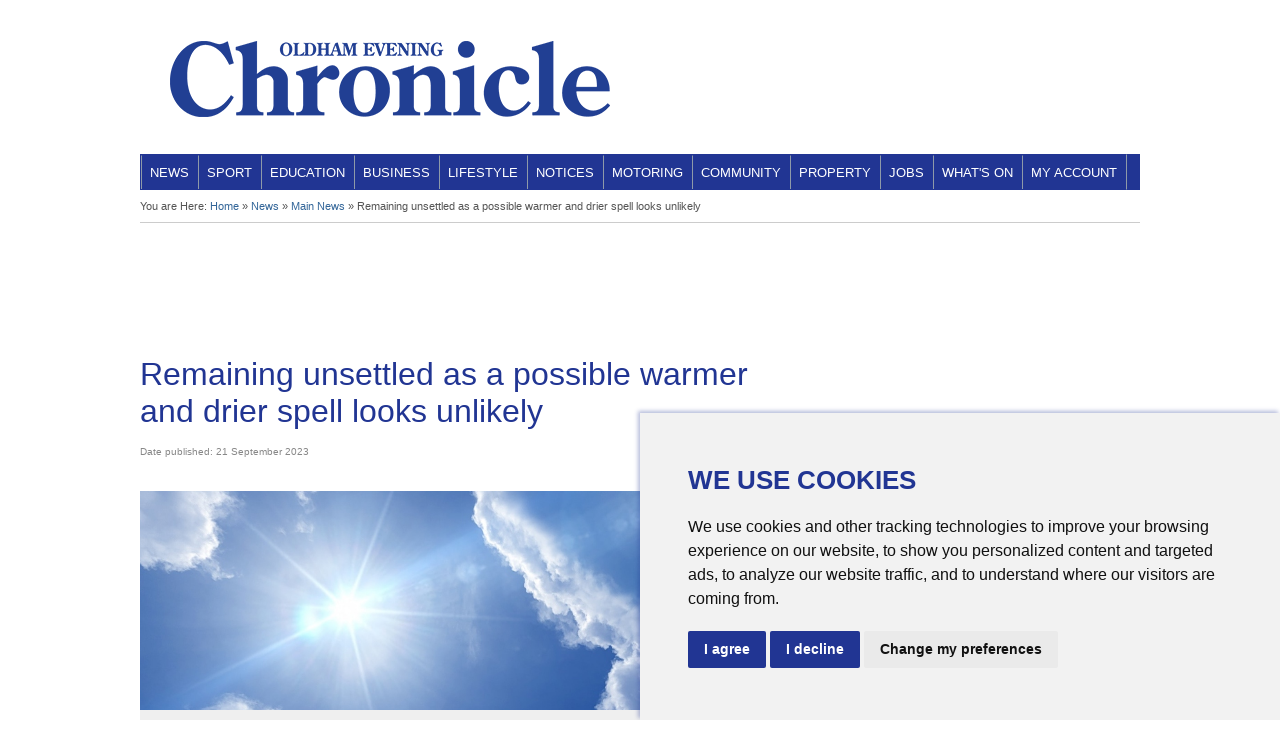

--- FILE ---
content_type: text/html
request_url: https://www.oldham-chronicle.co.uk/news-features/139/main-news/153437/remaining-unsettled-as-a-possible-warmer-and-drier-spell-looks-unlikely
body_size: 38976
content:

<!doctype html>
<html lang="en-gb" class="no-js">
<head>
	<meta charset="UTF-8">
	<meta name="viewport" content="width=device-width, initial-scale=1">
	
      <script data-cookieconsent="ignore">
        window.dataLayer = window.dataLayer || [];
        function gtag() {
            dataLayer.push(arguments);
        }
        gtag("consent", "default", {
          ad_storage: "denied",
          ad_user_data: "denied",
          ad_personalization: "denied",
          analytics_storage: "denied",
        });
    </script>

			<script type="text/javascript" src="https://www.termsfeed.com/public/cookie-consent/4.1.0/cookie-consent.js"></script>
			<script type="text/javascript">
			document.addEventListener('DOMContentLoaded', function () {
			var cclink = '<a class="cc-persistent" href="#" id="open_preferences_center">Privacy</a>';
			document.body.insertAdjacentHTML("beforeEnd", cclink);
			// cookieconsent.run({"notice_banner_type":"simple","consent_type":"express","palette":"light","language":"en","website_name":"Oldham Chronicle","cookies_policy_url":"https://www.oldham-chronicle.co.uk/home/cookies","change_preferences_selector":"#changePreferences"});
      cookieconsent.run({
        "notice_banner_type":"simple",
        "consent_type":"express",
        "palette":"light",
        "language":"en",
        "page_load_consent_levels":["strictly-necessary"],
        "notice_banner_reject_button_hide":false,
        "preferences_center_close_button_hide":false,
        "page_refresh_confirmation_buttons":false,
        "website_name":"Oldham Chronicle",
        "website_privacy_policy_url":"https://www.oldham-chronicle.co.uk/home/cookies",
        "callbacks": {
          "scripts_specific_loaded": (level) => {
            switch(level) {
              case "targeting": 
                console.log('setting targeting consent');
                gtag('consent', 'update', {
                  ad_storage: 'granted',
                  ad_user_data: 'granted',
                  ad_personalization: 'granted',
                  analytics_storage: 'granted',
                  });
                  break;
              }
          },
          },
        "callbacks_force": true
        });
			});
			</script>

		
			<script type='text/plain' data-cookie-consent='targeting' async src="https://pagead2.googlesyndication.com/pagead/js/adsbygoogle.js"></script>
			<script type='text/plain' data-cookie-consent='targeting' async src='https://www.googletagservices.com/tag/js/gpt.js'></script>
		
			<script type='text/plain' data-cookie-consent='targeting' async src='/LocalConfig/fbpx.js'></script>		
		
	<title>Oldham  News | Main News | Remaining unsettled as a possible warmer and drier spell looks unlikely - Oldham Chronicle</title>
	<meta name="description" content="After a lovely dry, hot at times, and sunny start to September, it’s well and truly paying us back with some proper..." />
	<meta name="keywords" content="Oldham  News, Main News, Oldham Chronicle" />
	<meta name="pubdate" content="20230921" />

	
<script type="application/ld+json">
{
	"@context": "https://schema.org",
	"@type": "NewsArticle",
	"headline": "Remaining unsettled as a possible warmer and drier spell looks unlikely",
	
	"image": [
		"https://www.oldham-chronicle.co.uk/uploads/f2/news/img/2023921_132449.jpg"
	],
	
	"datePublished": "2023-09-21T13:19:51Z",
	"author":[{
		"@type": "Organization",
		"name": "Oldham Chronicle",
		"url": "https://www.oldham-chronicle.co.uk"
	}]
}
</script>
	

	    <!--
	    <PageMap>
	        <DataObject type="date">
	            <Attribute name="displaydate" value="21 September 2023"/>
	            <Attribute name="sdate" value="20230921"/>
	        </DataObject>
			<DataObject type="article">
				<Attribute name="headline" value="Remaining unsettled as a possible warmer and drier spell looks unlikely"/>
				<Attribute name="category" value="News"/>
			</DataObject>
			
	        <DataObject type="thumbnail">
	            <Attribute name="src" value="https://www.oldham-chronicle.co.uk/uploads/f2/news/img/thumb_2023921_132449.jpg"/>
	            <Attribute name="width" value="100"/>
	        </DataObject>
	        
	    </PageMap>
	    --> 


	<meta name="twitter:card" content="summary_large_image" />
	<meta name="twitter:site" content="@oldhamchronicle" />
	<meta name="twitter:title" content="Remaining unsettled as a possible warmer and drier spell looks..." />
	<meta name="twitter:image:alt" content="Today has been a better day than the last two with bright spells" />
	<meta property="og:image" content="https://www.oldham-chronicle.co.uk/uploads/f2/news/img/2023921_132449.jpg" />
	<meta property="og:title" content="Remaining unsettled as a possible warmer and drier spell looks unlikely" />
	<meta property="og:description" content="After a lovely dry, hot at times, and sunny start to September, it’s well and truly paying us back with some proper..." />
	<meta property="og:url" content="https://www.oldham-chronicle.co.uk/news-features/139/main-news/153437/remaining-unsettled-as-a-possible-warmer-and-drier-spell-looks-unlikely" />
	<meta property="og:type" content="article" />
	

	<meta name="headline" content="Remaining unsettled as a possible warmer and drier spell looks unlikely" />
	<link rel="canonical" href="https://www.oldham-chronicle.co.uk/news-features/139/main-news/153437/remaining-unsettled-as-a-possible-warmer-and-drier-spell-looks-unlikely">


<link href="/css/site.css?v=1.729" rel="stylesheet" type="text/css" />

	<link rel="preload" href="/LocalCSS/styles.css?v=1.729" as="style" onload="this.onload=null;this.rel='stylesheet'">
	<noscript><link rel="stylesheet" href="/LocalCSS/styles.css?v=1.729"></noscript>

<script defer src="https://ajax.googleapis.com/ajax/libs/jquery/3.5.1/jquery.min.js" integrity="sha384-ZvpUoO/+PpLXR1lu4jmpXWu80pZlYUAfxl5NsBMWOEPSjUn/6Z/hRTt8+pR6L4N2" crossorigin="anonymous"></script>
<script defer src="/Includes/js/modernizr-latest.min.js"></script>
<script defer src="/includes/js/site.js?v=1.729"></script>


	<script defer src="/includes/js/jquery.fitvids.js"></script>
	
<link rel="preload" href="https://netdna.bootstrapcdn.com/font-awesome/3.2.1/css/font-awesome.css" as="style" integrity="sha384-AffZlgbG7cpfFC8c+2YXeerKP7qKEeiLt9gnzEj9V6OSxGFRkjur9nroezRkdhLk" crossorigin="anonymous" onload="this.onload=null;this.rel='stylesheet'">
<noscript><link rel="stylesheet" href="https://netdna.bootstrapcdn.com/font-awesome/3.2.1/css/font-awesome.css"></noscript>	
	<link rel="preload" href="/common/includes/colorbox/colorbox.css" as="style" onload="this.onload=null;this.rel='stylesheet'">
	
	<style type="text/css">
		
		
		.gallery-box img {width:auto; max-width:100%;}
		
		#article .rc-item .rc-headline {font-size:13px !important; line-height:17px !important; font-family: inherit !important; margin-bottom: 10px !important;}
		
		.social {margin-bottom: 3em;}
		
		.social .facebook {margin-top: 0;}
		.strong {font-weight:bold}
		p.reuse {margin:0 5px 0 0}
		@media screen and (max-width:560px) {
			div.pad {margin-right: 2%;margin-left: 2%;}				
		}
		.newscontent img {height:auto !important;} /*override cke style*/
		.buyphoto {font-size:0.7rem;margin-bottom: -0.5rem;}
		.newsarticle .teads-inread {margin: 25px 0px !important;}
	</style>

	<script>
	  var setTargeting = {};
	  setTargeting["newscat"] = "News";
	  setTargeting["newsID"] = "153437";
	  var doubleMpu = true;
	</script>
	<script type='text/plain' data-cookie-consent='targeting' defer src="/includes/js/ads/googleads/newsarticles"></script>
</head>
<body class="newsarticle catNews">
	<div class="outer">
	
	<script async src="https://www.googletagmanager.com/gtag/js?id=G-3V66R4759P"></script>
	<script>
	window.dataLayer = window.dataLayer || [];
	function gtag(){dataLayer.push(arguments);}
	gtag('js', new Date());

	gtag('config', 'G-3V66R4759P');
	</script>
	
	<!-- Google Tag Manager (noscript) -->
	<noscript><iframe src="https://www.googletagmanager.com/ns.html?id=GTM-KWZ2L42"
	height="0" width="0" style="display:none;visibility:hidden"></iframe></noscript>
	<!-- End Google Tag Manager (noscript) -->
	
<div id="fb-root"></div>
<script type='text/plain' data-cookie-consent='tracking' src="/includes/js/fb-sdk.js"></script>
	
	<div class="wrap group">
	
	<div id="skin">

	</div>


<div class="header wrap group">

			
		<div class="bannerad">
			<div id="bannerad">
	
		 <div id="banner">
		  </div>
	
	</div>



		</div>		
	
	<div class="headlogo">
		<a href="/" accesskey="1"><img width="440" height="80" alt="Oldham Chronicle Logo" title="Oldham Chronicle Logo" srcset="/media/logos/oldham_chronicle_logo.png 1x, /media/logos/oldham_chronicle_logo.2x.png 2x" src="/media/logos/oldham_chronicle_logo.png" /></a>
	</div>
	<div class="clear"></div>
</div>	
	</div>
	<div class="wrap group">
	

<div id="pull"><a href="#">Menu</a></div>
  
<div class="menuv2 notouch">
  <ul class="group">
    
    <li><a href="#" class="drop">News</a>
      <div class="dropdown one_column">
        <div class="col_1">
         <!--  <div class="h2">Categories</div> -->
          <ul>
                    
            <li><a href="/news-features/139/news">Main News</a></li>
            <li><a href="/news-features/142/community">Community News</a></li>  
            <li><a href="/news-features/143/letters-to-the-editor">Letters To The Editor</a></li>
            <li><a href="/editions/">Latest Issue</a></li>  
            <li><a href="/news-features/168/summer">Summer of Creativity</a></li>  
            
            <li><a href="/local/how-to-buy-photos">How to Buy Photos</a></li>           
            <li><a href="/local/how-to-complain">How to Complain</a></li>           
            <li><a href="/local/submit-news">Submit News</a></li>
          </ul>
          
          <div class="h2">Search </div>
          <form class="search" action="/news-features/news-archives" method="get">
            <input type="hidden" name="type" value="News" />
            <input type="hidden" name="searchtype" value="Phrase">            
            <input type="search" name="Criteria" placeholder="Search News" class="searchinput" maxlength="50" />
            <input type="submit" class="nav-submit" value="Go" />
          </form>
        </div>

      </div>
    </li>



    <li><a href="#" class="drop">Sport</a>
    <div class="dropdown one_column">
      <div class="col_1">
        <ul>
          <li><a href="/news-features/157/latics">Latics</a></li>          
          <li><a href="/news-features/158/roughyeds">Roughyeds</a></li>          
          <li><a href="/news-features/141/local-sport">Local Sport</a></li>             
        </ul>
        <div class="h2">Search Sport news </div>
        <form class="search" action="/news-features/news-archives" method="get">
          <input type="hidden" name="type" value="News" />
          <input type="hidden" name="searchtype" value="Phrase">
          <input type="hidden" name="CatID" value="141">
          <input type="search" name="Criteria" placeholder="Search" class="searchinput" maxlength="50" />
          <input type="submit" class="nav-submit" value="Go" />
        </form>
      </div>
    </div>
    </li>

    <li><a href="/news-features/149/education">Education</a></li>  

    <li><a href="#" class="drop">Business</a>
      <div class="dropdown one_column">
        <div class="col_1">          
          <ul>
            <li><a href="/business/local-updates">Local Business COVID-19 Update</a></li>
            <li><a href="/magazines/business-edge">Oldham Business Edge Magazine</a></li>
            <li><a href="/news-features/140/business">Business News</a></li>  
            <li><a href="/business">Business Search A-Z</a></li>
            <li><a href="https://www.oldham-chronicle.co.uk/local/advertising/listings">Submit Your Listing</a></li>  
          </ul>
        </div>
      </div>
    </li>

    <li><a href="#" class="drop">Lifestyle</a>
      <div class="dropdown one_column">
        <div class="col_1">          
          <ul>                  
           
            <li><a href="/news-features/163/lifestyle-saddleworth">Saddleworth Show</a></li> 
            
            <li><a href="/news-features/152/lifestyle-food">Chronicle Food</a></li> 
            
            <li><a href="/news-features/167/lifestyle-ask-citizens-advice">Citizen's Advice</a></li> 
            
            <li><a href="/news-features/171/lifestyle-wine">Tim's Tipples</a></li> 
            
            <li><a href="/news-features/172/lifestyle-wheelers-wheels">Wheeler's Wheels</a></li> 
            
            <li><a href="/news-features/156/lifestyle-music">Music</a></li> 
            
            <li><a href="/news-features/153/lifestyle-health">Health</a></li> 
            
            <li><a href="/news-features/176/lifestyle-from-the-archive">From the Archive</a></li> 
            
            <li><a href="/news-features/173/lifestyle-books">Chronicle Books</a></li> 
            
            <li><a href="/news-features/174/lifestyle-fashion">Chronicle Style</a></li> 
            
            <li><a href="/news-features/177/lifestyle-quiz">Quiz</a></li> 
            
          </ul>
        </div>
      </div>
    </li>

    <li><a href="#" class="drop">Notices</a>
      <div class="dropdown one_column">
        <div class="col_1">
          <!-- <div class="h2">Categories</div> -->
          <ul>      
            <li><a href="/news-features/146/notices-family-notices">Family Notices</a></li>  
            <li><a href="/news-features/145/notices-public-notices">Public Notices</a></li>
            <li><a href="https://www.oldham-chronicle.co.uk/local/advertising/family-notices">Submit Notice</a></li>  
          </ul>
        </div>
      </div>
    </li>

    <li><a href="/news-features/151/motoring">Motoring</a></li>

    <li><a href="/community" class="drop">Community</a>
      <div class="dropdown">
        <div class="col_1">
          <ul>
            <li><a href="/community">Oldham  Community Groups</a></li>
            <li><a href="/community/categories">Community Groups A-Z</a></li>
            
          </ul>
        <div class='h2'>Quick Search </div>
         <form class="search" action="/community/search" method="get">
          <input name="searchtype" type="hidden" value="text" />      
            <input type="search" name="bc" placeholder="Quick search" class="searchinput" maxlength="30" />
            <input type="submit" class="nav-submit" value="Go" />
          </form> 
        </div>
      </div>
    </li>

    <li><a href="/classifieds/property" class="drop">Property</a>
      <div class="dropdown three_columns alignright">
        <div class="col_1">
          <div class="h2">Property Search</div>
          <ul>
            <li><a href="/classifieds/property">Residential Property</a></li>
            <li><a href="/classifieds/commercial-property">Commercial Property</a></li>
          </ul>
        </div>
        <div class="col_1">
          <div class="h2">Property Email Alerts</div>
          <ul>
            <li><a href="https://www.oldham-chronicle.co.uk/classifieds/property/alerts/login">Alert Login</a></li>
            <li><a href="https://www.oldham-chronicle.co.uk/classifieds/property/alerts/register">Sign Up</a></li>
          </ul>
        </div>
        <div class="col_1">
          <div class="h2">Advertise</div>
          <ul>
            <li><a href="/local/advertising/property">Advertise Your Property</a></li>
          </ul>
        <div class="h2">Quick Search </div>
         <form class="search" action="/classifieds/property/search" method="get">
          <input name="searchtype" type="hidden" value="text" />      
            <input type="search" name="kw" placeholder="Quick search" class="searchinput" maxlength="50" />
            <input type="submit" class="nav-submit" value="Go" />
          </form> 
        </div>        
      </div>
    </li>

  <li><a href="/classifieds/jobs" class="drop">Jobs</a>
      <div class="dropdown three_columns alignright">
        <div class="col_1">
          <div class="h2">Job Listings</div>
          <ul>
            <li><a href="/classifieds/jobs">Find Your Ideal Job!</a></li>
          </ul>
        </div>
        <div class="col_1">
          <div class="h2">Job Email Alerts</div>
          <ul>
            <li><a href="https://www.oldham-chronicle.co.uk/classifieds/jobs/alerts/login">Alert Login</a></li>
            <li><a href="https://www.oldham-chronicle.co.uk/classifieds/jobs/alerts/register">Sign Up</a></li>
          </ul>
        </div>
        <div class="col_1">
          <div class="h2">Advertise</div>
          <ul>
            <li><a href="https://www.oldham-chronicle.co.uk/local/advertising/jobs">Advertise Your Job</a></li>
          </ul>
         <div class="h2">Quick Search </div>
         <form class="search" action="/classifieds/jobs/search" method="get">
          <input name="searchtype" type="hidden" value="text" />      
            <input type="search" name="kw" placeholder="Quick search" class="searchinput" maxlength="50" />
            <input type="submit" class="nav-submit" value="Go" />
          </form>           
        </div>
      </div>
    </li>

  <li><a href="/events" class="drop">What's On</a>
      <div class="dropdown one_column alignright">
        <div class="col_1">
          <ul>
          <li><a href="/events">What's On Diary</a></li>
           <li><a href="https://www.oldham-chronicle.co.uk/events/submit">Submit Your Event</a></li>
          </ul>
        </div>
      </div>
    </li>


    <li><a href="https://www.oldham-chronicle.co.uk/my-account">My Account</a></li>
    
  </ul>
</div>
  
<div class="menuv2 touch">
  <ul class="group">
    
    <li><a href="#" class="drop">News</a>
      <div class="dropdown one_column">
        <div class="col_1">
         <!--  <div class="h2">Categories</div> -->
          <ul>
                    
            <li><a href="/news-features/139/news">Main News</a></li>
            <li><a href="/news-features/142/community">Community News</a></li>  
            <li><a href="/news-features/143/letters-to-the-editor">Letters To The Editor</a></li>
            <li><a href="/editions/">Latest Issue</a></li>  
            <li><a href="/news-features/168/summer">Summer of Creativity</a></li>  
            
            <li><a href="/local/how-to-buy-photos">How to Buy Photos</a></li>           
            <li><a href="/local/how-to-complain">How to Complain</a></li>           
            <li><a href="/local/submit-news">Submit News</a></li>
          </ul>
          
          <div class="h2">Search </div>
          <form class="search" action="/news-features/news-archives" method="get">
            <input type="hidden" name="type" value="News" />
            <input type="hidden" name="searchtype" value="Phrase">            
            <input type="search" name="Criteria" placeholder="Search News" class="searchinput" maxlength="50" />
            <input type="submit" class="nav-submit" value="Go" />
          </form>
        </div>

      </div>
    </li>



    <li><a href="#" class="drop">Sport</a>
    <div class="dropdown one_column">
      <div class="col_1">
        <ul>
          <li><a href="/news-features/157/latics">Latics</a></li>          
          <li><a href="/news-features/158/roughyeds">Roughyeds</a></li>          
          <li><a href="/news-features/141/local-sport">Local Sport</a></li>             
        </ul>
        <div class="h2">Search Sport news </div>
        <form class="search" action="/news-features/news-archives" method="get">
          <input type="hidden" name="type" value="News" />
          <input type="hidden" name="searchtype" value="Phrase">
          <input type="hidden" name="CatID" value="141">
          <input type="search" name="Criteria" placeholder="Search" class="searchinput" maxlength="50" />
          <input type="submit" class="nav-submit" value="Go" />
        </form>
      </div>
    </div>
    </li>

    <li><a href="/news-features/149/education">Education</a></li>  

    <li><a href="#" class="drop">Business</a>
      <div class="dropdown one_column">
        <div class="col_1">          
          <ul>
            <li><a href="/business/local-updates">Local Business COVID-19 Update</a></li>
            <li><a href="/magazines/business-edge">Oldham Business Edge Magazine</a></li>
            <li><a href="/news-features/140/business">Business News</a></li>  
            <li><a href="/business">Business Search A-Z</a></li>
            <li><a href="https://www.oldham-chronicle.co.uk/local/advertising/listings">Submit Your Listing</a></li>  
          </ul>
        </div>
      </div>
    </li>

    <li><a href="#" class="drop">Lifestyle</a>
      <div class="dropdown one_column">
        <div class="col_1">          
          <ul>                  
           
            <li><a href="/news-features/163/lifestyle-saddleworth">Saddleworth Show</a></li> 
            
            <li><a href="/news-features/152/lifestyle-food">Chronicle Food</a></li> 
            
            <li><a href="/news-features/167/lifestyle-ask-citizens-advice">Citizen's Advice</a></li> 
            
            <li><a href="/news-features/171/lifestyle-wine">Tim's Tipples</a></li> 
            
            <li><a href="/news-features/172/lifestyle-wheelers-wheels">Wheeler's Wheels</a></li> 
            
            <li><a href="/news-features/156/lifestyle-music">Music</a></li> 
            
            <li><a href="/news-features/153/lifestyle-health">Health</a></li> 
            
            <li><a href="/news-features/176/lifestyle-from-the-archive">From the Archive</a></li> 
            
            <li><a href="/news-features/173/lifestyle-books">Chronicle Books</a></li> 
            
            <li><a href="/news-features/174/lifestyle-fashion">Chronicle Style</a></li> 
            
            <li><a href="/news-features/177/lifestyle-quiz">Quiz</a></li> 
            
          </ul>
        </div>
      </div>
    </li>

    <li><a href="#" class="drop">Notices</a>
      <div class="dropdown one_column">
        <div class="col_1">
          <!-- <div class="h2">Categories</div> -->
          <ul>      
            <li><a href="/news-features/146/notices-family-notices">Family Notices</a></li>  
            <li><a href="/news-features/145/notices-public-notices">Public Notices</a></li>
            <li><a href="https://www.oldham-chronicle.co.uk/local/advertising/family-notices">Submit Notice</a></li>  
          </ul>
        </div>
      </div>
    </li>

    <li><a href="/news-features/151/motoring">Motoring</a></li>

    <li><a href="/community" class="drop">Community</a>
      <div class="dropdown">
        <div class="col_1">
          <ul>
            <li><a href="/community">Oldham  Community Groups</a></li>
            <li><a href="/community/categories">Community Groups A-Z</a></li>
            
          </ul>
        <div class='h2'>Quick Search </div>
         <form class="search" action="/community/search" method="get">
          <input name="searchtype" type="hidden" value="text" />      
            <input type="search" name="bc" placeholder="Quick search" class="searchinput" maxlength="30" />
            <input type="submit" class="nav-submit" value="Go" />
          </form> 
        </div>
      </div>
    </li>

    <li><a href="/classifieds/property" class="drop">Property</a>
      <div class="dropdown three_columns alignright">
        <div class="col_1">
          <div class="h2">Property Search</div>
          <ul>
            <li><a href="/classifieds/property">Residential Property</a></li>
            <li><a href="/classifieds/commercial-property">Commercial Property</a></li>
          </ul>
        </div>
        <div class="col_1">
          <div class="h2">Property Email Alerts</div>
          <ul>
            <li><a href="https://www.oldham-chronicle.co.uk/classifieds/property/alerts/login">Alert Login</a></li>
            <li><a href="https://www.oldham-chronicle.co.uk/classifieds/property/alerts/register">Sign Up</a></li>
          </ul>
        </div>
        <div class="col_1">
          <div class="h2">Advertise</div>
          <ul>
            <li><a href="/local/advertising/property">Advertise Your Property</a></li>
          </ul>
        <div class="h2">Quick Search </div>
         <form class="search" action="/classifieds/property/search" method="get">
          <input name="searchtype" type="hidden" value="text" />      
            <input type="search" name="kw" placeholder="Quick search" class="searchinput" maxlength="50" />
            <input type="submit" class="nav-submit" value="Go" />
          </form> 
        </div>        
      </div>
    </li>

  <li><a href="/classifieds/jobs" class="drop">Jobs</a>
      <div class="dropdown three_columns alignright">
        <div class="col_1">
          <div class="h2">Job Listings</div>
          <ul>
            <li><a href="/classifieds/jobs">Find Your Ideal Job!</a></li>
          </ul>
        </div>
        <div class="col_1">
          <div class="h2">Job Email Alerts</div>
          <ul>
            <li><a href="https://www.oldham-chronicle.co.uk/classifieds/jobs/alerts/login">Alert Login</a></li>
            <li><a href="https://www.oldham-chronicle.co.uk/classifieds/jobs/alerts/register">Sign Up</a></li>
          </ul>
        </div>
        <div class="col_1">
          <div class="h2">Advertise</div>
          <ul>
            <li><a href="https://www.oldham-chronicle.co.uk/local/advertising/jobs">Advertise Your Job</a></li>
          </ul>
         <div class="h2">Quick Search </div>
         <form class="search" action="/classifieds/jobs/search" method="get">
          <input name="searchtype" type="hidden" value="text" />      
            <input type="search" name="kw" placeholder="Quick search" class="searchinput" maxlength="50" />
            <input type="submit" class="nav-submit" value="Go" />
          </form>           
        </div>
      </div>
    </li>

  <li><a href="/events" class="drop">What's On</a>
      <div class="dropdown one_column alignright">
        <div class="col_1">
          <ul>
          <li><a href="/events">What's On Diary</a></li>
           <li><a href="https://www.oldham-chronicle.co.uk/events/submit">Submit Your Event</a></li>
          </ul>
        </div>
      </div>
    </li>


    <li><a href="https://www.oldham-chronicle.co.uk/my-account">My Account</a></li>
    
  </ul>
</div>

  
  <div id="breadcrumbs">
    
   <p>You are Here: <a href="/">Home</a>&nbsp;&raquo;&nbsp;<a href="/news-features/">News</a>&nbsp;&raquo;&nbsp;<a href='/news-features/139/news'>Main News</a>&nbsp;&raquo;&nbsp;Remaining unsettled as a possible warmer and drier spell looks unlikely</p>
    
  </div>

	<div class="billboard">
		<div id="bb">
		</div>
	</div>

	<div class="mbanner">
		<div id="mbanner">
		</div>
	</div>
	
	</div>

	
	<div class="wrap group">
		<div class="twocolumns" id="article">
			<a name="maincontent" id="maincontent" accesskey="s"></a>
			
			<div class="pad">
				<h1>Remaining unsettled as a possible warmer and drier spell looks unlikely</h1>
				
		<div id="news-info">
		  <p class="dateonline">
		  
		  <span>Date published: </span>21 September 2023
		</p>
		</div>	

				<div class="side-panel">
					
	<div class="tool-bar"> <a href="/news-features/print/153437" target="_blank" class="print" rel="nofollow"><span>Print</span></a>       
				
	        
			
		</div>

				</div>
				<br class="clear">
				
      <div class="tac">
        <div  class="gallery-box">
          
          	<img src="/uploads/f2/news/img/2023921_132449.jpg" width="250" alt="Today has been a better day than the last two with bright spells" title="Today has been a better day than the last two with bright spells"  class="image-box" />          	
          
          <p class="fs75">Today has been a better day than the last two with bright spells</p>
          
          
        </div>
      </div>
      <p>After a lovely dry, hot at times, and sunny start to September, it&rsquo;s well and truly paying us back with some proper autumnal weather.</p>

<p>Oldham weather expert Jon Baylis reports that we&rsquo;ve had almost two inches of rain in the last 2-3 days, and there&rsquo;s more rain to come, but this time in the form of showers during the rest of the working week.</p>

<p>The national media have reported another &ldquo;Indian Summer&rdquo; is on the way.</p>

<p>Well a) we didn&rsquo;t have an &ldquo;Indian Summer&rdquo; earlier this month so we can&rsquo;t have another and b) there was a possible summer-like spell on the way for the end of the month, but this is now in doubt, and c) we can&rsquo;t have an &ldquo;Indian Summer&rdquo; until we get some widespread frosts first.</p>

<p>Here&#39;s your weather outlook:</p>

<p><strong>Today (Thursday):</strong> A better day than the last two with bright spells and the odd shower on the cards.</p>

<p>It&rsquo;ll be fresher too with a cool start and another chilly night to come.</p>

<p>Winds much lighter than earlier in the week but still breezy.&nbsp;</p>

<p>Max 15&deg;C Min 7&deg;C.</p>

<p><strong>Friday:</strong> Winds will swing more westerly then eventually north-westerly making it feel cool.</p>

<p>Frequent showers are expected, some thundery, and it will be windy, especially during any downpours.&nbsp;</p>

<p>Max 14&deg;C Min 7&deg;C.</p>

<p><strong>Weekend:</strong> Brief ridge of high pressure on Saturday.</p>

<p><strong>Saturday:</strong> A drier day in prospect but with mostly cloudy skies after early brightness.</p>

<p>A little milder, notably overnight, and winds swinging back to south-westerly later.&nbsp;</p>

<p>Max 15&deg;C Min 12&deg;C.</p>

<p><strong>Sunday:</strong> Cloudy but dry to start then wind and rain will arrive leading to a miserable afternoon.</p>

<p>Milder and windy, with 35mph gusts.&nbsp;</p>

<p>Max 18&deg;C Min 14&deg;C.</p>

<p><strong>Outlook:</strong> Temperatures around average, late-teens, and a showery pattern is expected for most of the week.</p>

<p>There were signs of something warmer, drier and settled for the end of the month,&nbsp;but the chances of this happening are now fading fast.</p>

<p>Follow&nbsp;@ChadWeather&nbsp;on X for the latest forecasts and warnings.</p>

<hr />
<p><span style="color:#0e3e67;"><strong><span style="font-size: 14px;">Do you have a story for us? Want to tell us about something going on in and around Oldham? Let us know by emailing <a rel='nofollow' href="mailto:news@oldham-chronicle.co.uk?subject=News%20Story%20From%20Chronicle%20Website">news@oldham-chronicle.co.uk</a> , calling our Oldham-based newsroom on 0161 633 2121 , tweeting us <a rel='nofollow' href="http://twitter.com/oldhamchronicle">@oldhamchronicle</a> or messaging us through our <a rel='nofollow' href="https://www.facebook.com/oldhamchronicle/">Facebook</a> page. All contact will be treated in confidence.</span></strong></span></p>

	
	  <div class="social group">
      <div class="twitter"> <a href="https://twitter.com/share" class="twitter-share-button" data-text="Remaining unsettled as a possible warmer and drier spell looks unlikely" data-count="none" data-via="OldhamChronicle">Tweet</a>

        <script defer type='text/plain' data-cookie-consent='tracking' src="https://platform.twitter.com/widgets.js"></script>
      </div>

      <div class="facebook">
 			<div class="fb-share-button" data-href="https://www.oldham-chronicle.co.uk/news-features/139/main-news/153437/remaining-unsettled-as-a-possible-warmer-and-drier-spell-looks-unlikely" data-layout="button"></div>
      </div>
	  
    </div>


			</div>
			<div class="mpu1mobile"></div>
			<div class="sponmobile"></div>
			
			
			<br class="clear">
									
			<div class="onecolumn">
				<div class="mpu" id="mpu4">
						
				</div>
			</div>
			<div class="onecolumn">		
				<h2 class='spotheadline withborders'>Most Viewed News Stories</h2><div class='spotlightlist'><ul>
<li class='d-flex flex-items-center'><span class='mostviewed' style='float:left; margin: 5px 10px 10px; font-size:21px;'>1</span><a href='/news-features/139/main-news/159940/the-oldhamers-handed-awards-in-kings-new-years-honours-list'>The Oldhamers handed awards in King’s New Year’s Honours List</a>
<div style='clear:both'></div></li><li class='d-flex flex-items-center'><span class='mostviewed' style='float:left; margin: 5px 10px 10px; font-size:21px;'>2</span><a href='/news-features/139/main-news/159967/you-can-score-free-tickets-to-a-latics-game-while-supporting-dr-kershaws-hospice'>You can score free tickets to a Latics game while supporting Dr Kershaw’s Hospice</a>
<div style='clear:both'></div></li><li class='d-flex flex-items-center'><span class='mostviewed' style='float:left; margin: 5px 10px 10px; font-size:21px;'>3</span><a href='/news-features/139/main-news/159986/public-inquiry-announced-into-rail-upgrade-that-could-leave-villages-cut-off-for-months'>Public inquiry announced into rail upgrade that could leave villages ‘cut off’ for months</a>
<div style='clear:both'></div></li><li class='d-flex flex-items-center'><span class='mostviewed' style='float:left; margin: 5px 10px 10px; font-size:21px;'>4</span><a href='/news-features/139/main-news/159971/primary-school-in-uppermill-considers-introducing-new-faithbased-entry-criteria-to-tackle-oversubscription'>Primary school in Uppermill considers introducing new ‘faith-based’ entry criteria to tackle...</a>
<div style='clear:both'></div></li><li class='d-flex flex-items-center'><span class='mostviewed' style='float:left; margin: 5px 10px 10px; font-size:21px;'>5</span><a href='/news-features/139/main-news/159976/tributes-paid-following-death-of-hugely-respected-oldham-community-figure-dale-harris'>Tributes paid following death of hugely respected Oldham community figure Dale Harris</a>
<div style='clear:both'></div></li></ul>
</div>

			</div>
			
		</div>
		<div class="onecolumn lastcolumn admargins">
			<div class="mpu1desktop"></div>
			<div class="mpu" id="mpu1">
				<h4 class="adheader">Advertisement</h4>
			  
			</div>
			<div class="mpu" id="mpu2">
				
			</div>
			
			<div class="buttons" id="buttons">
				<div class='spondesktop'></div><div id='spon'><div class='advert-sponsoredLinkAd'>

			<div class="sponsoredlinkad group">
			
				<a href="/business/adtracking?advertID=2464-4853" target="_blank" rel="noopener noreferrer">
			
				<span class="campaignname">The Knowledge</span>							
				<img src="/uploads/f2/sponsoredlink/sponsored-radE5C32.png" width="94" height="72" alt="The latest education news from the leading schools and colleges across Oldham." />
				<span class="caption">The latest education news from the leading schools and colleges across Oldham.</span>
			
				</a>
			
			</div>

		</div>
<div class='advert-sponsoredLinkAd'>

			<div class="sponsoredlinkad group">
			
				<a href="/business/adtracking?advertID=2432-4811" target="_blank" rel="noopener noreferrer">
			
				<span class="campaignname">Jobs</span>							
				<img src="/uploads/f2/sponsoredlink/sponsored-radF9766.jpg" width="94" height="72" alt="If you're looking for work or for a new challenge search our local job vacancies. Updated daily, by employers and recruitment agencies." />
				<span class="caption">If you're looking for work or for a new challenge search our local job vacancies. Updated daily, by employers and recruitment agencies.</span>
			
				</a>
			
			</div>

		</div>
<div class='advert-sponsoredLinkAd'>

			<div class="sponsoredlinkad group">
			
				<a href="/business/adtracking?advertID=2434-4813" target="_blank" rel="noopener noreferrer">
			
				<span class="campaignname">Family Notices</span>							
				<img src="/uploads/f2/sponsoredlink/sponsored-radA4C40.jpg" width="94" height="72" alt="Anniversaries, Births, Birthdays, Weddings, In Memoriam, Bereavements & Acknowledgements. From just £49+VAT." />
				<span class="caption">Anniversaries, Births, Birthdays, Weddings, In Memoriam, Bereavements & Acknowledgements. From just £49+VAT.</span>
			
				</a>
			
			</div>

		</div>
<div class='advert-sponsoredLinkAd'>

			<div class="sponsoredlinkad group">
			
				<a href="/business/adtracking?advertID=2433-4812" target="_blank" rel="noopener noreferrer">
			
				<span class="campaignname">Events</span>							
				<img src="/uploads/f2/sponsoredlink/sponsored-rad3D254.jpg" width="94" height="72" alt="Local events listed on Oldham Chronicle for the next 7 days. Find something to do with the kids, visit an exhibition, support a charity fundraiser and lots lots more." />
				<span class="caption">Local events listed on Oldham Chronicle for the next 7 days. Find something to do with the kids, visit an exhibition, support a charity fundraiser and lots lots more.</span>
			
				</a>
			
			</div>

		</div>
</div>
			</div>
			<div class="mpu" id="mpu3">
					
			</div>
			
		</div>

		<div class="clear"></div>
		
	<div class="lbf">
		<div id="lbf">
		</div>
	</div>

	<div class="msticky">
		<div id="msticky" class="masthead" style="margin:0 auto; text-align:center; width:100%">
		</div>
	</div>
	
	</div>

	</div> <!-- /outer -->
	
<div class="footer group">
	<p>
	<a href="/" class="touchbutton subtle">Home Page</a> | 
	<a class="touchbutton subtle" href="https://www.oldham-chronicle.co.uk/home/contact-us" accesskey="9">Contact Us</a> |  <a class="touchbutton subtle" href="/local/terms">Terms &amp; Conditions</a> |  <a class="touchbutton subtle" href="/home/cookies">Our use of cookies</a></p>
	
	<p class="footerlogos">
			
	<span class="footerlogo"><img width="124" height="40" loading="lazy" src="/media/images/ipso-124.png?v=0.2" srcset="/media/images/ipso-248.png?v=0.2 2x" alt="Regulated by IPSO" title="Regulated by IPSO" class="ipso"></span>
	
	<p>
	
	<p>&copy; Oldham Chronicle - all rights reserved.<br /></p>    		
</div>

	
	<script defer src="/common/includes/colorbox/jquery.colorbox-min.js"></script>
	
	<script src="/includes/js/idleload.2.5.js"></script>
</body>
</html>





--- FILE ---
content_type: application/javascript
request_url: https://www.oldham-chronicle.co.uk/includes/js/site.js?v=1.729
body_size: 8300
content:
function ga(e,t,o,n,a){console.log("ga to gtag");gtag(t,n,{event_category:o,event_label:a})}function prepareLinks(){if(!document.getElementsByTagName)return!1;for(var e=document.getElementsByTagName("a"),t=0;t<e.length;t++)e[t].className.indexOf("popup400300")>-1&&(e[t].onclick=function(){return popupCenter(this.href,"",400,300),!1}),e[t].className.indexOf("popup360290")>-1&&(e[t].onclick=function(){return popupCenter(this.href,"",360,290),!1}),e[t].className.indexOf("popup500500")>-1&&(e[t].onclick=function(){return popupCenter(this.href,"",500,500),!1}),e[t].className.indexOf("popup500550")>-1&&(e[t].onclick=function(){return popupCenter(this.href,"",500,550),!1}),e[t].className.indexOf("popup450400")>-1&&(e[t].onclick=function(){return popupCenter(this.href,"",450,400),!1}),e[t].className.indexOf("popup550400")>-1&&(e[t].onclick=function(){return popupCenter(this.href,"",550,400),!1}),e[t].className.indexOf("popup530450")>-1&&(e[t].onclick=function(){return popupCenter(this.href,"",530,450),!1}),e[t].className.indexOf("popup500610")>-1&&(e[t].onclick=function(){return popupCenter(this.href,"",500,610),!1}),e[t].className.indexOf("popup750850")>-1&&(e[t].onclick=function(){return popupCenter(this.href,"",750,850),!1});var o=document.getElementsByTagName("a");for(t=0;t<o.length;t++)"popuphelp"==o[t].className&&(o[t].onclick=function(){return popupCenter(this.href,"",600,300),!1})}function popupCenter(e,t,o,n){var a="scrollbars=yes,width="+o+",height="+n+",left="+(screen.width/2-(o/2+10))+",top="+(screen.height/2-(n/2+20));window.open(e,t,a)}function addLoadEvent(e){var t=window.onload;"function"!=typeof window.onload?window.onload=e:window.onload=function(){t(),e()}}jQuery.event.special.touchstart={setup:function(e,t,o){this.addEventListener("touchstart",o,{passive:!t.includes("noPreventDefault")})}},jQuery.event.special.touchmove={setup:function(e,t,o){this.addEventListener("touchmove",o,{passive:!t.includes("noPreventDefault")})}},jQuery.event.special.wheel={setup:function(e,t,o){this.addEventListener("wheel",o,{passive:!0})}},jQuery.event.special.mousewheel={setup:function(e,t,o){this.addEventListener("mousewheel",o,{passive:!0})}},$(document).ready((function(){if($("#pull").click((function(e){e.preventDefault(),$(".menuv2.touch").slideToggle()})),$(".menuv2.touch a.drop").click((function(e){e.preventDefault();var t=$(this).next();"block"!=t.css("display")?($(".menuv2.touch").css("overflow","visible"),$(".menuv2.touch .dropdown").removeClass("visible"),$(".menuv2.touch .dropdown").hide(),t.toggleClass("visible").slideToggle("fast")):t.slideUp("fast")})),$(".togglesearch").length&&$(".searchform").hide(),$(".togglesearch").click((function(){$(".searchform").slideToggle(),$(this).html("Search again"==$(this).html()?"Hide search":"Search again")})),$(".togglesearchevents").length&&$(".toggle").hide(),$(".togglesearchevents").click((function(e){e.preventDefault(),$(".toggle").slideToggle(),$(this).html("Search again"==$(this).html()?"Hide search":"Search again")})),$(".alertstatus input[type=radio]").click((function(){var e=$(this).attr("id"),t=$(".alertstatus span");t.removeClass("alertson alertsoff"),"alertson"==e?t.addClass(e).html("&nbsp;&#x2713; Alert emails will be sent"):t.addClass(e).html("&nbsp;&#x2717; Alert emails will not be sent")})),document.querySelector("#agentcarousel")&&$("#agentcarousel").bxSlider({mode:"fade",auto:!0,pause:3e3,pager:!1,controls:!1,randomStart:!0}),document.querySelector("#jobcarousel")&&jQuery("#jobcarousel").bxSlider({auto:!0,pause:7e3,controls:!1,randomStart:!0}),document.querySelector("#eventcarousel.showCarousel")&&jQuery("#eventcarousel.showCarousel").bxSlider({auto:!0,pause:7e3,controls:!1,randomStart:!0}),document.querySelector(".togglepay")&&document.querySelector(".toggleinvoice")&&($(".togglepay").click((function(){$(".invoice").hide(),$(".sagepay").slideToggle()})),$(".toggleinvoice").click((function(){$(".sagepay").hide(),$(".invoice").slideToggle()}))),document.querySelector("#SaleOrLet")&&$("#SaleOrLet").change((function(){"To Let"==$(this).val()?$("li.let").slideDown():$("li.let").slideUp()})),document.querySelector("#isCharity")&&$("#isCharity").change((function(){this.checked?$("#charityToggle").slideDown():$("#charityToggle").slideUp()})),document.querySelector(".event-submit .togglepremium")&&($(".togglepremium").click((function(){$(".free").hide(),$(".promotion").slideToggle()})),$(".togglefree").click((function(){$(".promotion").hide(),$(".free").slideToggle()}))),document.querySelector("#category-menu")&&$("#category-menu").change((function(){window.location=$(this).val()})),document.querySelector("a.wlink")&&$("a.wlink").click((function(){var e=$(this).attr("id");$.get("/business/click?id="+e)})),document.querySelector("a.elink")&&$("a.elink").click((function(){var e=$(this).attr("id");return $.get("/business/click?id="+e),popupCenter($(this).attr("href"),"",500,560),!1})),document.querySelector("a.mlink")&&$("a.mlink").click((function(){$(this).attr("id");return popupCenter($(this).attr("href"),"",500,560),!1})),document.querySelector("body#contact-us")){var e,t,o=$("#Enquiry"),n=$("span#counter"),a=2e3;o.keyup((function(){t=$(this).val(),(e=a-t.length)<=0?n.addClass("maxreached"):n.removeClass("maxreached"),e<=-1&&$(this).val(t.substr(0,a)),t=$(this).val(),e=a-t.length,n.text(e+" characters remaining")})),$("#Comments").attr("placeholder","(leave blank)")}if(document.querySelector(".fbshare")){var i=$(".fbshare");i.removeAttr("onclick"),i.on("click",(function(){window.open("https://www.facebook.com/sharer/sharer.php?u="+location.href,"sharer","width=626,height=436")}))}if(document.querySelector("#article")&&$("#article").fitVids(),document.querySelector("#pitch")&&document.querySelector(".video")&&$("#pitch,.video").fitVids(),document.querySelector("#lazyloadImages")&&document.querySelector("#article img[data-src]")&&($.lazyLoadXT.autoInit=!1,$("#article img[data-src]").lazyLoadXT()),document.querySelector("#article .cbox")){var r="100%";$(window).width()>=767&&(r="800px"),$(".cbox").colorbox({iframe:!0,width:"90%",maxWidth:"800px",height:"800px",maxHeight:r,scrolling:!0,slideshow:!1})}document.querySelector("#article img[data-canbuy=true]")&&$("img[data-canbuy=true]").each((function(){var e=$(this).data("id"),t=$(this).data("newsid"),o=$(this).data("ref");$("<p class='buyphoto'><a target='_blank' href='/news-features/photo-purchase?ID="+e+"&Ref="+o+"&NewsID="+t+"'>Want to buy this photo?</a><p>").insertBefore(this)}))})),addLoadEvent(prepareLinks),$(document).ready((function(){var e;function t(){var t=$(window).width();if($("#width").html(t),currentSize=t<600?"mobile":t<769?"tablet":"desktop",e!==currentSize){e=currentSize;var o=$("#mpu1"),n=$("#mpu2"),a=$("#spon"),i=$("#adv1"),r=$("#adv2"),l=$("#adv3");t<600?($(".mpu1mobile").length&&!o.find(".adflash").length&&($("#mpu1").remove(),$(".mpu1mobile").append(o)),$(".mpu2mobile").length&&!o.find(".adflash").length&&($("#mpu2").remove(),$(".mpu2mobile").append(n)),$(".sponmobile").length&&($("#spon").remove(),$(".sponmobile").append(a)),$(".adv1mobile").length&&($("#adv1").remove(),$(".adv1mobile").append(i)),$(".adv2mobile").length&&($("#adv2").remove(),$(".adv2mobile").append(r)),$(".adv3mobile").length&&($("#adv3").remove(),$(".adv3mobile").append(l))):t<769?($(".mpu1tablet").length&&!o.find(".adflash").length&&($("#mpu1").remove(),$(".mpu1tablet").append(o)),$(".mpu2tablet").length&&!o.find(".adflash").length&&($("#mpu2").remove(),$(".mpu2tablet").append(n)),$(".spontablet").length&&($("#spon").remove(),$(".spontablet").append(a)),$(".adv1desktop").length&&($("#adv1").remove(),$(".adv1desktop").append(i)),$(".adv2desktop").length&&($("#adv2").remove(),$(".adv2desktop").append(r)),$(".adv3desktop").length&&($("#adv3").remove(),$(".adv3desktop").append(l))):($(".mpu1desktop").length&&!o.find(".adflash").length&&($("#mpu1").remove(),$(".mpu1desktop").append(o)),$(".mpu2desktop").length&&!o.find(".adflash").length&&($("#mpu2").remove(),$(".mpu2desktop").append(n)),$(".spondesktop").length&&($("#spon").remove(),$(".spondesktop").append(a)),$(".adv1desktop").length&&($("#adv1").remove(),$(".adv1desktop").append(i)),$(".adv2desktop").length&&($("#adv2").remove(),$(".adv2desktop").append(r)),$(".adv3desktop").length&&($("#adv3").remove(),$(".adv3desktop").append(l))),t>600&&($(".touch .menuv2.notouch").hide(),$(".no-touch .menuv2.touch").hide())}}t(),$(window).resize((function(){t()}))}));

--- FILE ---
content_type: application/javascript
request_url: https://www.oldham-chronicle.co.uk/Includes/js/modernizr-latest.min.js
body_size: 10824
content:
/*!
 * Modernizr v2.6.2
 * www.modernizr.com
 *
 * Copyright (c) Faruk Ates, Paul Irish, Alex Sexton
 * Available under the BSD and MIT licenses: www.modernizr.com/license/
 */
window.Modernizr=function(e,t,n){var r,o,a,i={},c=t.documentElement,s="modernizr",u=t.createElement(s),l=u.style,d=t.createElement("input"),f=":)",m={}.toString,p=" -webkit- -moz- -o- -ms- ".split(" "),h="Webkit Moz O ms",g=h.split(" "),v=h.toLowerCase().split(" "),y="http://www.w3.org/2000/svg",b={},E={},x={},w=[],S=w.slice,C=function(e,n,r,o){var a,i,u,l,d=t.createElement("div"),f=t.body,m=f||t.createElement("body");if(parseInt(r,10))for(;r--;)(u=t.createElement("div")).id=o?o[r]:s+(r+1),d.appendChild(u);return a=["&#173;",'<style id="s',s,'">',e,"</style>"].join(""),d.id=s,(f?d:m).innerHTML+=a,m.appendChild(d),f||(m.style.background="",m.style.overflow="hidden",l=c.style.overflow,c.style.overflow="hidden",c.appendChild(m)),i=n(d,e),f?d.parentNode.removeChild(d):(m.parentNode.removeChild(m),c.style.overflow=l),!!i},k=(a={select:"input",change:"input",submit:"form",reset:"form",error:"img",load:"img",abort:"img"},function(e,r){r=r||t.createElement(a[e]||"div");var o=(e="on"+e)in r;return o||(r.setAttribute||(r=t.createElement("div")),r.setAttribute&&r.removeAttribute&&(r.setAttribute(e,""),o=M(r[e],"function"),M(r[e],"undefined")||(r[e]=n),r.removeAttribute(e))),r=null,o}),T={}.hasOwnProperty;function N(e){l.cssText=e}function M(e,t){return typeof e===t}function P(e,t){return!!~(""+e).indexOf(t)}function j(e,t){for(var r in e){var o=e[r];if(!P(o,"-")&&l[o]!==n)return"pfx"!=t||o}return!1}function $(e,t,r){var o=e.charAt(0).toUpperCase()+e.slice(1),a=(e+" "+g.join(o+" ")+o).split(" ");return M(t,"string")||M(t,"undefined")?j(a,t):function(e,t,r){for(var o in e){var a=t[e[o]];if(a!==n)return!1===r?e[o]:M(a,"function")?a.bind(r||t):a}return!1}(a=(e+" "+v.join(o+" ")+o).split(" "),t,r)}for(var D in o=M(T,"undefined")||M(T.call,"undefined")?function(e,t){return t in e&&M(e.constructor.prototype[t],"undefined")}:function(e,t){return T.call(e,t)},Function.prototype.bind||(Function.prototype.bind=function(e){var t=this;if("function"!=typeof t)throw new TypeError;var n=S.call(arguments,1),r=function(){if(this instanceof r){var o=function(){};o.prototype=t.prototype;var a=new o,i=t.apply(a,n.concat(S.call(arguments)));return Object(i)===i?i:a}return t.apply(e,n.concat(S.call(arguments)))};return r}),b.flexbox=function(){return $("flexWrap")},b.flexboxlegacy=function(){return $("boxDirection")},b.canvas=function(){var e=t.createElement("canvas");return!(!e.getContext||!e.getContext("2d"))},b.canvastext=function(){return!(!i.canvas||!M(t.createElement("canvas").getContext("2d").fillText,"function"))},b.webgl=function(){return!!e.WebGLRenderingContext},b.touch=function(){var n;return"ontouchstart"in e||e.DocumentTouch&&t instanceof DocumentTouch?n=!0:C(["@media (",p.join("touch-enabled),("),s,")","{#modernizr{top:9px;position:absolute}}"].join(""),(function(e){n=9===e.offsetTop})),n},b.geolocation=function(){return"geolocation"in navigator},b.postmessage=function(){return!!e.postMessage},b.websqldatabase=function(){return!!e.openDatabase},b.indexedDB=function(){return!!$("indexedDB",e)},b.hashchange=function(){return k("hashchange",e)&&(t.documentMode===n||t.documentMode>7)},b.history=function(){return!(!e.history||!history.pushState)},b.draganddrop=function(){var e=t.createElement("div");return"draggable"in e||"ondragstart"in e&&"ondrop"in e},b.websockets=function(){return"WebSocket"in e||"MozWebSocket"in e},b.rgba=function(){return N("background-color:rgba(150,255,150,.5)"),P(l.backgroundColor,"rgba")},b.hsla=function(){return N("background-color:hsla(120,40%,100%,.5)"),P(l.backgroundColor,"rgba")||P(l.backgroundColor,"hsla")},b.multiplebgs=function(){return N("background:url(https://),url(https://),red url(https://)"),/(url\s*\(.*?){3}/.test(l.background)},b.backgroundsize=function(){return $("backgroundSize")},b.borderimage=function(){return $("borderImage")},b.borderradius=function(){return $("borderRadius")},b.boxshadow=function(){return $("boxShadow")},b.textshadow=function(){return""===t.createElement("div").style.textShadow},b.opacity=function(){var e,t;return e="opacity:.55",N(p.join(e+";")+(t||"")),/^0.55$/.test(l.opacity)},b.cssanimations=function(){return $("animationName")},b.csscolumns=function(){return $("columnCount")},b.cssgradients=function(){var e="background-image:";return N((e+"-webkit- ".split(" ").join("gradient(linear,left top,right bottom,from(#9f9),to(white));"+e)+p.join("linear-gradient(left top,#9f9, white);"+e)).slice(0,-e.length)),P(l.backgroundImage,"gradient")},b.cssreflections=function(){return $("boxReflect")},b.csstransforms=function(){return!!$("transform")},b.csstransforms3d=function(){var e=!!$("perspective");return e&&"webkitPerspective"in c.style&&C("@media (transform-3d),(-webkit-transform-3d){#modernizr{left:9px;position:absolute;height:3px;}}",(function(t,n){e=9===t.offsetLeft&&3===t.offsetHeight})),e},b.csstransitions=function(){return $("transition")},b.fontface=function(){var e;return C('@font-face {font-family:"font";src:url("https://")}',(function(n,r){var o=t.getElementById("smodernizr"),a=o.sheet||o.styleSheet,i=a?a.cssRules&&a.cssRules[0]?a.cssRules[0].cssText:a.cssText||"":"";e=/src/i.test(i)&&0===i.indexOf(r.split(" ")[0])})),e},b.generatedcontent=function(){var e;return C(["#",s,"{font:0/0 a}#",s,':after{content:"',f,'";visibility:hidden;font:3px/1 a}'].join(""),(function(t){e=t.offsetHeight>=3})),e},b.video=function(){var e=t.createElement("video"),n=!1;try{(n=!!e.canPlayType)&&((n=new Boolean(n)).ogg=e.canPlayType('video/ogg; codecs="theora"').replace(/^no$/,""),n.h264=e.canPlayType('video/mp4; codecs="avc1.42E01E"').replace(/^no$/,""),n.webm=e.canPlayType('video/webm; codecs="vp8, vorbis"').replace(/^no$/,""))}catch(e){}return n},b.audio=function(){var e=t.createElement("audio"),n=!1;try{(n=!!e.canPlayType)&&((n=new Boolean(n)).ogg=e.canPlayType('audio/ogg; codecs="vorbis"').replace(/^no$/,""),n.mp3=e.canPlayType("audio/mpeg;").replace(/^no$/,""),n.wav=e.canPlayType('audio/wav; codecs="1"').replace(/^no$/,""),n.m4a=(e.canPlayType("audio/x-m4a;")||e.canPlayType("audio/aac;")).replace(/^no$/,""))}catch(e){}return n},b.localstorage=function(){try{return localStorage.setItem(s,s),localStorage.removeItem(s),!0}catch(e){return!1}},b.sessionstorage=function(){try{return sessionStorage.setItem(s,s),sessionStorage.removeItem(s),!0}catch(e){return!1}},b.webworkers=function(){return!!e.Worker},b.applicationcache=function(){return!!e.applicationCache},b.svg=function(){return!!t.createElementNS&&!!t.createElementNS(y,"svg").createSVGRect},b.inlinesvg=function(){var e=t.createElement("div");return e.innerHTML="<svg/>",(e.firstChild&&e.firstChild.namespaceURI)==y},b.smil=function(){return!!t.createElementNS&&/SVGAnimate/.test(m.call(t.createElementNS(y,"animate")))},b.svgclippaths=function(){return!!t.createElementNS&&/SVGClipPath/.test(m.call(t.createElementNS(y,"clipPath")))},b)o(b,D)&&(r=D.toLowerCase(),i[r]=b[D](),w.push((i[r]?"":"no-")+r));return i.input||(i.input=function(n){for(var r=0,o=n.length;r<o;r++)x[n[r]]=!!(n[r]in d);return x.list&&(x.list=!(!t.createElement("datalist")||!e.HTMLDataListElement)),x}("autocomplete autofocus list placeholder max min multiple pattern required step".split(" ")),i.inputtypes=function(e){for(var r,o,a,i=0,s=e.length;i<s;i++)d.setAttribute("type",o=e[i]),(r="text"!==d.type)&&(d.value=f,d.style.cssText="position:absolute;visibility:hidden;",/^range$/.test(o)&&d.style.WebkitAppearance!==n?(c.appendChild(d),r=(a=t.defaultView).getComputedStyle&&"textfield"!==a.getComputedStyle(d,null).WebkitAppearance&&0!==d.offsetHeight,c.removeChild(d)):/^(search|tel)$/.test(o)||(r=/^(url|email)$/.test(o)?d.checkValidity&&!1===d.checkValidity():d.value!=f)),E[e[i]]=!!r;return E}("search tel url email datetime date month week time datetime-local number range color".split(" "))),i.addTest=function(e,t){if("object"==typeof e)for(var r in e)o(e,r)&&i.addTest(r,e[r]);else{if(e=e.toLowerCase(),i[e]!==n)return i;t="function"==typeof t?t():t,c.className+=" "+(t?"":"no-")+e,i[e]=t}return i},N(""),u=d=null,function(e,t){var n,r,o=e.html5||{},a=/^<|^(?:button|map|select|textarea|object|iframe|option|optgroup)$/i,i=/^(?:a|b|code|div|fieldset|h1|h2|h3|h4|h5|h6|i|label|li|ol|p|q|span|strong|style|table|tbody|td|th|tr|ul)$/i,c="_html5shiv",s=0,u={};function l(){var e=p.elements;return"string"==typeof e?e.split(" "):e}function d(e){var t=u[e[c]];return t||(t={},s++,e[c]=s,u[s]=t),t}function f(e,n,o){return n||(n=t),r?n.createElement(e):(o||(o=d(n)),(c=o.cache[e]?o.cache[e].cloneNode():i.test(e)?(o.cache[e]=o.createElem(e)).cloneNode():o.createElem(e)).canHaveChildren&&!a.test(e)?o.frag.appendChild(c):c);var c}function m(e){e||(e=t);var o=d(e);return!p.shivCSS||n||o.hasCSS||(o.hasCSS=!!function(e,t){var n=e.createElement("p"),r=e.getElementsByTagName("head")[0]||e.documentElement;return n.innerHTML="x<style>"+t+"</style>",r.insertBefore(n.lastChild,r.firstChild)}(e,"article,aside,figcaption,figure,footer,header,hgroup,nav,section{display:block}mark{background:#FF0;color:#000}")),r||function(e,t){t.cache||(t.cache={},t.createElem=e.createElement,t.createFrag=e.createDocumentFragment,t.frag=t.createFrag()),e.createElement=function(n){return p.shivMethods?f(n,e,t):t.createElem(n)},e.createDocumentFragment=Function("h,f","return function(){var n=f.cloneNode(),c=n.createElement;h.shivMethods&&("+l().join().replace(/\w+/g,(function(e){return t.createElem(e),t.frag.createElement(e),'c("'+e+'")'}))+");return n}")(p,t.frag)}(e,o),e}!function(){try{var e=t.createElement("a");e.innerHTML="<xyz></xyz>",n="hidden"in e,r=1==e.childNodes.length||function(){t.createElement("a");var e=t.createDocumentFragment();return void 0===e.cloneNode||void 0===e.createDocumentFragment||void 0===e.createElement}()}catch(e){n=!0,r=!0}}();var p={elements:o.elements||"abbr article aside audio bdi canvas data datalist details figcaption figure footer header hgroup mark meter nav output progress section summary time video",shivCSS:!1!==o.shivCSS,supportsUnknownElements:r,shivMethods:!1!==o.shivMethods,type:"default",shivDocument:m,createElement:f,createDocumentFragment:function(e,n){if(e||(e=t),r)return e.createDocumentFragment();for(var o=(n=n||d(e)).frag.cloneNode(),a=0,i=l(),c=i.length;a<c;a++)o.createElement(i[a]);return o}};e.html5=p,m(t)}(this,t),i._version="2.6.2",i._prefixes=p,i._domPrefixes=v,i._cssomPrefixes=g,i.mq=function(t){var n,r=e.matchMedia||e.msMatchMedia;return r?r(t).matches:(C("@media "+t+" { #"+s+" { position: absolute; } }",(function(t){n="absolute"==(e.getComputedStyle?getComputedStyle(t,null):t.currentStyle).position})),n)},i.hasEvent=k,i.testProp=function(e){return j([e])},i.testAllProps=$,i.testStyles=C,i.prefixed=function(e,t,n){return t?$(e,t,n):$(e,"pfx")},c.className=c.className.replace(/(^|\s)no-js(\s|$)/,"$1$2")+" js "+w.join(" "),i}(this,this.document);